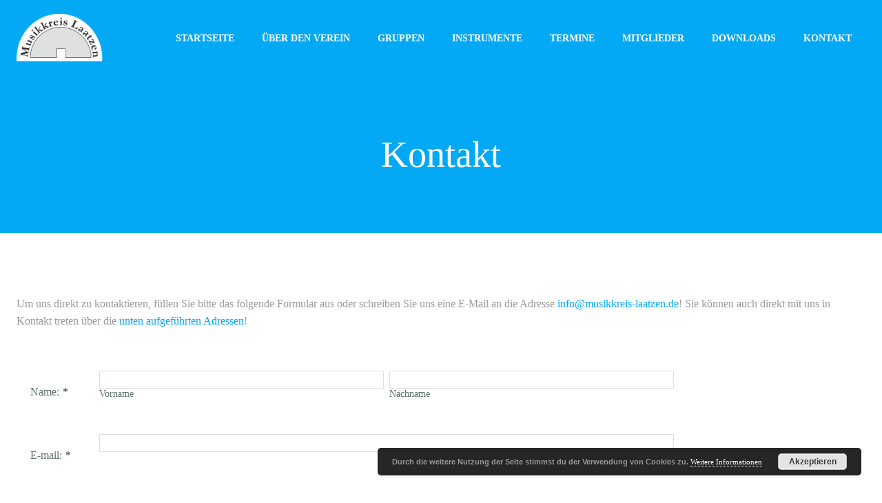

--- FILE ---
content_type: text/html; charset=UTF-8
request_url: https://musikkreis-laatzen.de/wp-admin/admin-ajax.php?action=fm_init_cookies&method=POST&dataType=json&form_ids%5B0%5D=8
body_size: 174
content:
[{"form_id":"8","field_validation_value":"bd736efb144d599cf463541431fbf5c4"}]

--- FILE ---
content_type: text/css
request_url: https://musikkreis-laatzen.de/wp-content/uploads/fonts/0a6ed4463fc23333dce8db512b54e117/font.css?v=1676713813
body_size: 60441
content:
/*
 * Font file created by Local Google Fonts 0.20.0
 * Created: Sat, 18 Feb 2023 09:49:52 +0000
 * Handle: extend_builder_-fonts
 * Original URL: https://fonts.googleapis.com/css?family=Muli%3A200%2C200italic%2C300%2C300italic%2C400%2C400italic%2C600%2C600italic%2C700%2C700italic%2C800%2C800italic%2C900%2C900italic%7COpen+Sans%3A300%2C300italic%2C400%2C400italic%2C600%2C600italic%2C700%2C700italic%2C800%2C800italic%7CPlayfair+Display%3A400%2C400italic%2C700%2C700italic%2C900%2C900italic&amp;subset=latin%2Clatin-ext&amp;display=swap
*/

/* vietnamese */
@font-face {
  font-family: 'Muli';
  font-style: italic;
  font-weight: 200;
  font-display: swap;
  src: url(https://musikkreis-laatzen.de/wp-content/uploads/fonts/0a6ed4463fc23333dce8db512b54e117/muli-vietnamese-v28-italic-200.woff2?c=1676713792) format('woff2');
  unicode-range: U+0102-0103, U+0110-0111, U+0128-0129, U+0168-0169, U+01A0-01A1, U+01AF-01B0, U+1EA0-1EF9, U+20AB;
}
/* latin-ext */
@font-face {
  font-family: 'Muli';
  font-style: italic;
  font-weight: 200;
  font-display: swap;
  src: url(https://musikkreis-laatzen.de/wp-content/uploads/fonts/0a6ed4463fc23333dce8db512b54e117/muli-latin-ext-v28-italic-200.woff2?c=1676713793) format('woff2');
  unicode-range: U+0100-024F, U+0259, U+1E00-1EFF, U+2020, U+20A0-20AB, U+20AD-20CF, U+2113, U+2C60-2C7F, U+A720-A7FF;
}
/* latin */
@font-face {
  font-family: 'Muli';
  font-style: italic;
  font-weight: 200;
  font-display: swap;
  src: url(https://musikkreis-laatzen.de/wp-content/uploads/fonts/0a6ed4463fc23333dce8db512b54e117/muli-latin-v28-italic-200.woff2?c=1676713793) format('woff2');
  unicode-range: U+0000-00FF, U+0131, U+0152-0153, U+02BB-02BC, U+02C6, U+02DA, U+02DC, U+2000-206F, U+2074, U+20AC, U+2122, U+2191, U+2193, U+2212, U+2215, U+FEFF, U+FFFD;
}
/* vietnamese */
@font-face {
  font-family: 'Muli';
  font-style: italic;
  font-weight: 300;
  font-display: swap;
  src: url(https://musikkreis-laatzen.de/wp-content/uploads/fonts/0a6ed4463fc23333dce8db512b54e117/muli-vietnamese-v28-italic-200.woff2?c=1676713792) format('woff2');
  unicode-range: U+0102-0103, U+0110-0111, U+0128-0129, U+0168-0169, U+01A0-01A1, U+01AF-01B0, U+1EA0-1EF9, U+20AB;
}
/* latin-ext */
@font-face {
  font-family: 'Muli';
  font-style: italic;
  font-weight: 300;
  font-display: swap;
  src: url(https://musikkreis-laatzen.de/wp-content/uploads/fonts/0a6ed4463fc23333dce8db512b54e117/muli-latin-ext-v28-italic-200.woff2?c=1676713793) format('woff2');
  unicode-range: U+0100-024F, U+0259, U+1E00-1EFF, U+2020, U+20A0-20AB, U+20AD-20CF, U+2113, U+2C60-2C7F, U+A720-A7FF;
}
/* latin */
@font-face {
  font-family: 'Muli';
  font-style: italic;
  font-weight: 300;
  font-display: swap;
  src: url(https://musikkreis-laatzen.de/wp-content/uploads/fonts/0a6ed4463fc23333dce8db512b54e117/muli-latin-v28-italic-200.woff2?c=1676713793) format('woff2');
  unicode-range: U+0000-00FF, U+0131, U+0152-0153, U+02BB-02BC, U+02C6, U+02DA, U+02DC, U+2000-206F, U+2074, U+20AC, U+2122, U+2191, U+2193, U+2212, U+2215, U+FEFF, U+FFFD;
}
/* vietnamese */
@font-face {
  font-family: 'Muli';
  font-style: italic;
  font-weight: 400;
  font-display: swap;
  src: url(https://musikkreis-laatzen.de/wp-content/uploads/fonts/0a6ed4463fc23333dce8db512b54e117/muli-vietnamese-v28-italic-200.woff2?c=1676713792) format('woff2');
  unicode-range: U+0102-0103, U+0110-0111, U+0128-0129, U+0168-0169, U+01A0-01A1, U+01AF-01B0, U+1EA0-1EF9, U+20AB;
}
/* latin-ext */
@font-face {
  font-family: 'Muli';
  font-style: italic;
  font-weight: 400;
  font-display: swap;
  src: url(https://musikkreis-laatzen.de/wp-content/uploads/fonts/0a6ed4463fc23333dce8db512b54e117/muli-latin-ext-v28-italic-200.woff2?c=1676713793) format('woff2');
  unicode-range: U+0100-024F, U+0259, U+1E00-1EFF, U+2020, U+20A0-20AB, U+20AD-20CF, U+2113, U+2C60-2C7F, U+A720-A7FF;
}
/* latin */
@font-face {
  font-family: 'Muli';
  font-style: italic;
  font-weight: 400;
  font-display: swap;
  src: url(https://musikkreis-laatzen.de/wp-content/uploads/fonts/0a6ed4463fc23333dce8db512b54e117/muli-latin-v28-italic-200.woff2?c=1676713793) format('woff2');
  unicode-range: U+0000-00FF, U+0131, U+0152-0153, U+02BB-02BC, U+02C6, U+02DA, U+02DC, U+2000-206F, U+2074, U+20AC, U+2122, U+2191, U+2193, U+2212, U+2215, U+FEFF, U+FFFD;
}
/* vietnamese */
@font-face {
  font-family: 'Muli';
  font-style: italic;
  font-weight: 600;
  font-display: swap;
  src: url(https://musikkreis-laatzen.de/wp-content/uploads/fonts/0a6ed4463fc23333dce8db512b54e117/muli-vietnamese-v28-italic-200.woff2?c=1676713792) format('woff2');
  unicode-range: U+0102-0103, U+0110-0111, U+0128-0129, U+0168-0169, U+01A0-01A1, U+01AF-01B0, U+1EA0-1EF9, U+20AB;
}
/* latin-ext */
@font-face {
  font-family: 'Muli';
  font-style: italic;
  font-weight: 600;
  font-display: swap;
  src: url(https://musikkreis-laatzen.de/wp-content/uploads/fonts/0a6ed4463fc23333dce8db512b54e117/muli-latin-ext-v28-italic-200.woff2?c=1676713793) format('woff2');
  unicode-range: U+0100-024F, U+0259, U+1E00-1EFF, U+2020, U+20A0-20AB, U+20AD-20CF, U+2113, U+2C60-2C7F, U+A720-A7FF;
}
/* latin */
@font-face {
  font-family: 'Muli';
  font-style: italic;
  font-weight: 600;
  font-display: swap;
  src: url(https://musikkreis-laatzen.de/wp-content/uploads/fonts/0a6ed4463fc23333dce8db512b54e117/muli-latin-v28-italic-200.woff2?c=1676713793) format('woff2');
  unicode-range: U+0000-00FF, U+0131, U+0152-0153, U+02BB-02BC, U+02C6, U+02DA, U+02DC, U+2000-206F, U+2074, U+20AC, U+2122, U+2191, U+2193, U+2212, U+2215, U+FEFF, U+FFFD;
}
/* vietnamese */
@font-face {
  font-family: 'Muli';
  font-style: italic;
  font-weight: 700;
  font-display: swap;
  src: url(https://musikkreis-laatzen.de/wp-content/uploads/fonts/0a6ed4463fc23333dce8db512b54e117/muli-vietnamese-v28-italic-200.woff2?c=1676713792) format('woff2');
  unicode-range: U+0102-0103, U+0110-0111, U+0128-0129, U+0168-0169, U+01A0-01A1, U+01AF-01B0, U+1EA0-1EF9, U+20AB;
}
/* latin-ext */
@font-face {
  font-family: 'Muli';
  font-style: italic;
  font-weight: 700;
  font-display: swap;
  src: url(https://musikkreis-laatzen.de/wp-content/uploads/fonts/0a6ed4463fc23333dce8db512b54e117/muli-latin-ext-v28-italic-200.woff2?c=1676713793) format('woff2');
  unicode-range: U+0100-024F, U+0259, U+1E00-1EFF, U+2020, U+20A0-20AB, U+20AD-20CF, U+2113, U+2C60-2C7F, U+A720-A7FF;
}
/* latin */
@font-face {
  font-family: 'Muli';
  font-style: italic;
  font-weight: 700;
  font-display: swap;
  src: url(https://musikkreis-laatzen.de/wp-content/uploads/fonts/0a6ed4463fc23333dce8db512b54e117/muli-latin-v28-italic-200.woff2?c=1676713793) format('woff2');
  unicode-range: U+0000-00FF, U+0131, U+0152-0153, U+02BB-02BC, U+02C6, U+02DA, U+02DC, U+2000-206F, U+2074, U+20AC, U+2122, U+2191, U+2193, U+2212, U+2215, U+FEFF, U+FFFD;
}
/* vietnamese */
@font-face {
  font-family: 'Muli';
  font-style: italic;
  font-weight: 800;
  font-display: swap;
  src: url(https://musikkreis-laatzen.de/wp-content/uploads/fonts/0a6ed4463fc23333dce8db512b54e117/muli-vietnamese-v28-italic-200.woff2?c=1676713792) format('woff2');
  unicode-range: U+0102-0103, U+0110-0111, U+0128-0129, U+0168-0169, U+01A0-01A1, U+01AF-01B0, U+1EA0-1EF9, U+20AB;
}
/* latin-ext */
@font-face {
  font-family: 'Muli';
  font-style: italic;
  font-weight: 800;
  font-display: swap;
  src: url(https://musikkreis-laatzen.de/wp-content/uploads/fonts/0a6ed4463fc23333dce8db512b54e117/muli-latin-ext-v28-italic-200.woff2?c=1676713793) format('woff2');
  unicode-range: U+0100-024F, U+0259, U+1E00-1EFF, U+2020, U+20A0-20AB, U+20AD-20CF, U+2113, U+2C60-2C7F, U+A720-A7FF;
}
/* latin */
@font-face {
  font-family: 'Muli';
  font-style: italic;
  font-weight: 800;
  font-display: swap;
  src: url(https://musikkreis-laatzen.de/wp-content/uploads/fonts/0a6ed4463fc23333dce8db512b54e117/muli-latin-v28-italic-200.woff2?c=1676713793) format('woff2');
  unicode-range: U+0000-00FF, U+0131, U+0152-0153, U+02BB-02BC, U+02C6, U+02DA, U+02DC, U+2000-206F, U+2074, U+20AC, U+2122, U+2191, U+2193, U+2212, U+2215, U+FEFF, U+FFFD;
}
/* vietnamese */
@font-face {
  font-family: 'Muli';
  font-style: italic;
  font-weight: 900;
  font-display: swap;
  src: url(https://musikkreis-laatzen.de/wp-content/uploads/fonts/0a6ed4463fc23333dce8db512b54e117/muli-vietnamese-v28-italic-200.woff2?c=1676713792) format('woff2');
  unicode-range: U+0102-0103, U+0110-0111, U+0128-0129, U+0168-0169, U+01A0-01A1, U+01AF-01B0, U+1EA0-1EF9, U+20AB;
}
/* latin-ext */
@font-face {
  font-family: 'Muli';
  font-style: italic;
  font-weight: 900;
  font-display: swap;
  src: url(https://musikkreis-laatzen.de/wp-content/uploads/fonts/0a6ed4463fc23333dce8db512b54e117/muli-latin-ext-v28-italic-200.woff2?c=1676713793) format('woff2');
  unicode-range: U+0100-024F, U+0259, U+1E00-1EFF, U+2020, U+20A0-20AB, U+20AD-20CF, U+2113, U+2C60-2C7F, U+A720-A7FF;
}
/* latin */
@font-face {
  font-family: 'Muli';
  font-style: italic;
  font-weight: 900;
  font-display: swap;
  src: url(https://musikkreis-laatzen.de/wp-content/uploads/fonts/0a6ed4463fc23333dce8db512b54e117/muli-latin-v28-italic-200.woff2?c=1676713793) format('woff2');
  unicode-range: U+0000-00FF, U+0131, U+0152-0153, U+02BB-02BC, U+02C6, U+02DA, U+02DC, U+2000-206F, U+2074, U+20AC, U+2122, U+2191, U+2193, U+2212, U+2215, U+FEFF, U+FFFD;
}
/* vietnamese */
@font-face {
  font-family: 'Muli';
  font-style: normal;
  font-weight: 200;
  font-display: swap;
  src: url(https://musikkreis-laatzen.de/wp-content/uploads/fonts/0a6ed4463fc23333dce8db512b54e117/muli-vietnamese-v28-normal-200.woff2?c=1676713796) format('woff2');
  unicode-range: U+0102-0103, U+0110-0111, U+0128-0129, U+0168-0169, U+01A0-01A1, U+01AF-01B0, U+1EA0-1EF9, U+20AB;
}
/* latin-ext */
@font-face {
  font-family: 'Muli';
  font-style: normal;
  font-weight: 200;
  font-display: swap;
  src: url(https://musikkreis-laatzen.de/wp-content/uploads/fonts/0a6ed4463fc23333dce8db512b54e117/muli-latin-ext-v28-normal-200.woff2?c=1676713796) format('woff2');
  unicode-range: U+0100-024F, U+0259, U+1E00-1EFF, U+2020, U+20A0-20AB, U+20AD-20CF, U+2113, U+2C60-2C7F, U+A720-A7FF;
}
/* latin */
@font-face {
  font-family: 'Muli';
  font-style: normal;
  font-weight: 200;
  font-display: swap;
  src: url(https://musikkreis-laatzen.de/wp-content/uploads/fonts/0a6ed4463fc23333dce8db512b54e117/muli-latin-v28-normal-200.woff2?c=1676713796) format('woff2');
  unicode-range: U+0000-00FF, U+0131, U+0152-0153, U+02BB-02BC, U+02C6, U+02DA, U+02DC, U+2000-206F, U+2074, U+20AC, U+2122, U+2191, U+2193, U+2212, U+2215, U+FEFF, U+FFFD;
}
/* vietnamese */
@font-face {
  font-family: 'Muli';
  font-style: normal;
  font-weight: 300;
  font-display: swap;
  src: url(https://musikkreis-laatzen.de/wp-content/uploads/fonts/0a6ed4463fc23333dce8db512b54e117/muli-vietnamese-v28-normal-200.woff2?c=1676713796) format('woff2');
  unicode-range: U+0102-0103, U+0110-0111, U+0128-0129, U+0168-0169, U+01A0-01A1, U+01AF-01B0, U+1EA0-1EF9, U+20AB;
}
/* latin-ext */
@font-face {
  font-family: 'Muli';
  font-style: normal;
  font-weight: 300;
  font-display: swap;
  src: url(https://musikkreis-laatzen.de/wp-content/uploads/fonts/0a6ed4463fc23333dce8db512b54e117/muli-latin-ext-v28-normal-200.woff2?c=1676713796) format('woff2');
  unicode-range: U+0100-024F, U+0259, U+1E00-1EFF, U+2020, U+20A0-20AB, U+20AD-20CF, U+2113, U+2C60-2C7F, U+A720-A7FF;
}
/* latin */
@font-face {
  font-family: 'Muli';
  font-style: normal;
  font-weight: 300;
  font-display: swap;
  src: url(https://musikkreis-laatzen.de/wp-content/uploads/fonts/0a6ed4463fc23333dce8db512b54e117/muli-latin-v28-normal-200.woff2?c=1676713796) format('woff2');
  unicode-range: U+0000-00FF, U+0131, U+0152-0153, U+02BB-02BC, U+02C6, U+02DA, U+02DC, U+2000-206F, U+2074, U+20AC, U+2122, U+2191, U+2193, U+2212, U+2215, U+FEFF, U+FFFD;
}
/* vietnamese */
@font-face {
  font-family: 'Muli';
  font-style: normal;
  font-weight: 400;
  font-display: swap;
  src: url(https://musikkreis-laatzen.de/wp-content/uploads/fonts/0a6ed4463fc23333dce8db512b54e117/muli-vietnamese-v28-normal-200.woff2?c=1676713796) format('woff2');
  unicode-range: U+0102-0103, U+0110-0111, U+0128-0129, U+0168-0169, U+01A0-01A1, U+01AF-01B0, U+1EA0-1EF9, U+20AB;
}
/* latin-ext */
@font-face {
  font-family: 'Muli';
  font-style: normal;
  font-weight: 400;
  font-display: swap;
  src: url(https://musikkreis-laatzen.de/wp-content/uploads/fonts/0a6ed4463fc23333dce8db512b54e117/muli-latin-ext-v28-normal-200.woff2?c=1676713796) format('woff2');
  unicode-range: U+0100-024F, U+0259, U+1E00-1EFF, U+2020, U+20A0-20AB, U+20AD-20CF, U+2113, U+2C60-2C7F, U+A720-A7FF;
}
/* latin */
@font-face {
  font-family: 'Muli';
  font-style: normal;
  font-weight: 400;
  font-display: swap;
  src: url(https://musikkreis-laatzen.de/wp-content/uploads/fonts/0a6ed4463fc23333dce8db512b54e117/muli-latin-v28-normal-200.woff2?c=1676713796) format('woff2');
  unicode-range: U+0000-00FF, U+0131, U+0152-0153, U+02BB-02BC, U+02C6, U+02DA, U+02DC, U+2000-206F, U+2074, U+20AC, U+2122, U+2191, U+2193, U+2212, U+2215, U+FEFF, U+FFFD;
}
/* vietnamese */
@font-face {
  font-family: 'Muli';
  font-style: normal;
  font-weight: 600;
  font-display: swap;
  src: url(https://musikkreis-laatzen.de/wp-content/uploads/fonts/0a6ed4463fc23333dce8db512b54e117/muli-vietnamese-v28-normal-200.woff2?c=1676713796) format('woff2');
  unicode-range: U+0102-0103, U+0110-0111, U+0128-0129, U+0168-0169, U+01A0-01A1, U+01AF-01B0, U+1EA0-1EF9, U+20AB;
}
/* latin-ext */
@font-face {
  font-family: 'Muli';
  font-style: normal;
  font-weight: 600;
  font-display: swap;
  src: url(https://musikkreis-laatzen.de/wp-content/uploads/fonts/0a6ed4463fc23333dce8db512b54e117/muli-latin-ext-v28-normal-200.woff2?c=1676713796) format('woff2');
  unicode-range: U+0100-024F, U+0259, U+1E00-1EFF, U+2020, U+20A0-20AB, U+20AD-20CF, U+2113, U+2C60-2C7F, U+A720-A7FF;
}
/* latin */
@font-face {
  font-family: 'Muli';
  font-style: normal;
  font-weight: 600;
  font-display: swap;
  src: url(https://musikkreis-laatzen.de/wp-content/uploads/fonts/0a6ed4463fc23333dce8db512b54e117/muli-latin-v28-normal-200.woff2?c=1676713796) format('woff2');
  unicode-range: U+0000-00FF, U+0131, U+0152-0153, U+02BB-02BC, U+02C6, U+02DA, U+02DC, U+2000-206F, U+2074, U+20AC, U+2122, U+2191, U+2193, U+2212, U+2215, U+FEFF, U+FFFD;
}
/* vietnamese */
@font-face {
  font-family: 'Muli';
  font-style: normal;
  font-weight: 700;
  font-display: swap;
  src: url(https://musikkreis-laatzen.de/wp-content/uploads/fonts/0a6ed4463fc23333dce8db512b54e117/muli-vietnamese-v28-normal-200.woff2?c=1676713796) format('woff2');
  unicode-range: U+0102-0103, U+0110-0111, U+0128-0129, U+0168-0169, U+01A0-01A1, U+01AF-01B0, U+1EA0-1EF9, U+20AB;
}
/* latin-ext */
@font-face {
  font-family: 'Muli';
  font-style: normal;
  font-weight: 700;
  font-display: swap;
  src: url(https://musikkreis-laatzen.de/wp-content/uploads/fonts/0a6ed4463fc23333dce8db512b54e117/muli-latin-ext-v28-normal-200.woff2?c=1676713796) format('woff2');
  unicode-range: U+0100-024F, U+0259, U+1E00-1EFF, U+2020, U+20A0-20AB, U+20AD-20CF, U+2113, U+2C60-2C7F, U+A720-A7FF;
}
/* latin */
@font-face {
  font-family: 'Muli';
  font-style: normal;
  font-weight: 700;
  font-display: swap;
  src: url(https://musikkreis-laatzen.de/wp-content/uploads/fonts/0a6ed4463fc23333dce8db512b54e117/muli-latin-v28-normal-200.woff2?c=1676713796) format('woff2');
  unicode-range: U+0000-00FF, U+0131, U+0152-0153, U+02BB-02BC, U+02C6, U+02DA, U+02DC, U+2000-206F, U+2074, U+20AC, U+2122, U+2191, U+2193, U+2212, U+2215, U+FEFF, U+FFFD;
}
/* vietnamese */
@font-face {
  font-family: 'Muli';
  font-style: normal;
  font-weight: 800;
  font-display: swap;
  src: url(https://musikkreis-laatzen.de/wp-content/uploads/fonts/0a6ed4463fc23333dce8db512b54e117/muli-vietnamese-v28-normal-200.woff2?c=1676713796) format('woff2');
  unicode-range: U+0102-0103, U+0110-0111, U+0128-0129, U+0168-0169, U+01A0-01A1, U+01AF-01B0, U+1EA0-1EF9, U+20AB;
}
/* latin-ext */
@font-face {
  font-family: 'Muli';
  font-style: normal;
  font-weight: 800;
  font-display: swap;
  src: url(https://musikkreis-laatzen.de/wp-content/uploads/fonts/0a6ed4463fc23333dce8db512b54e117/muli-latin-ext-v28-normal-200.woff2?c=1676713796) format('woff2');
  unicode-range: U+0100-024F, U+0259, U+1E00-1EFF, U+2020, U+20A0-20AB, U+20AD-20CF, U+2113, U+2C60-2C7F, U+A720-A7FF;
}
/* latin */
@font-face {
  font-family: 'Muli';
  font-style: normal;
  font-weight: 800;
  font-display: swap;
  src: url(https://musikkreis-laatzen.de/wp-content/uploads/fonts/0a6ed4463fc23333dce8db512b54e117/muli-latin-v28-normal-200.woff2?c=1676713796) format('woff2');
  unicode-range: U+0000-00FF, U+0131, U+0152-0153, U+02BB-02BC, U+02C6, U+02DA, U+02DC, U+2000-206F, U+2074, U+20AC, U+2122, U+2191, U+2193, U+2212, U+2215, U+FEFF, U+FFFD;
}
/* vietnamese */
@font-face {
  font-family: 'Muli';
  font-style: normal;
  font-weight: 900;
  font-display: swap;
  src: url(https://musikkreis-laatzen.de/wp-content/uploads/fonts/0a6ed4463fc23333dce8db512b54e117/muli-vietnamese-v28-normal-200.woff2?c=1676713796) format('woff2');
  unicode-range: U+0102-0103, U+0110-0111, U+0128-0129, U+0168-0169, U+01A0-01A1, U+01AF-01B0, U+1EA0-1EF9, U+20AB;
}
/* latin-ext */
@font-face {
  font-family: 'Muli';
  font-style: normal;
  font-weight: 900;
  font-display: swap;
  src: url(https://musikkreis-laatzen.de/wp-content/uploads/fonts/0a6ed4463fc23333dce8db512b54e117/muli-latin-ext-v28-normal-200.woff2?c=1676713796) format('woff2');
  unicode-range: U+0100-024F, U+0259, U+1E00-1EFF, U+2020, U+20A0-20AB, U+20AD-20CF, U+2113, U+2C60-2C7F, U+A720-A7FF;
}
/* latin */
@font-face {
  font-family: 'Muli';
  font-style: normal;
  font-weight: 900;
  font-display: swap;
  src: url(https://musikkreis-laatzen.de/wp-content/uploads/fonts/0a6ed4463fc23333dce8db512b54e117/muli-latin-v28-normal-200.woff2?c=1676713796) format('woff2');
  unicode-range: U+0000-00FF, U+0131, U+0152-0153, U+02BB-02BC, U+02C6, U+02DA, U+02DC, U+2000-206F, U+2074, U+20AC, U+2122, U+2191, U+2193, U+2212, U+2215, U+FEFF, U+FFFD;
}
/* cyrillic-ext */
@font-face {
  font-family: 'Open Sans';
  font-style: italic;
  font-weight: 300;
  font-stretch: 100%;
  font-display: swap;
  src: url(https://musikkreis-laatzen.de/wp-content/uploads/fonts/0a6ed4463fc23333dce8db512b54e117/open-sans-cyrillic-ext-v34-italic-300.woff2?c=1676713799) format('woff2');
  unicode-range: U+0460-052F, U+1C80-1C88, U+20B4, U+2DE0-2DFF, U+A640-A69F, U+FE2E-FE2F;
}
/* cyrillic */
@font-face {
  font-family: 'Open Sans';
  font-style: italic;
  font-weight: 300;
  font-stretch: 100%;
  font-display: swap;
  src: url(https://musikkreis-laatzen.de/wp-content/uploads/fonts/0a6ed4463fc23333dce8db512b54e117/open-sans-cyrillic-v34-italic-300.woff2?c=1676713799) format('woff2');
  unicode-range: U+0301, U+0400-045F, U+0490-0491, U+04B0-04B1, U+2116;
}
/* greek-ext */
@font-face {
  font-family: 'Open Sans';
  font-style: italic;
  font-weight: 300;
  font-stretch: 100%;
  font-display: swap;
  src: url(https://musikkreis-laatzen.de/wp-content/uploads/fonts/0a6ed4463fc23333dce8db512b54e117/open-sans-greek-ext-v34-italic-300.woff2?c=1676713799) format('woff2');
  unicode-range: U+1F00-1FFF;
}
/* greek */
@font-face {
  font-family: 'Open Sans';
  font-style: italic;
  font-weight: 300;
  font-stretch: 100%;
  font-display: swap;
  src: url(https://musikkreis-laatzen.de/wp-content/uploads/fonts/0a6ed4463fc23333dce8db512b54e117/open-sans-greek-v34-italic-300.woff2?c=1676713799) format('woff2');
  unicode-range: U+0370-03FF;
}
/* hebrew */
@font-face {
  font-family: 'Open Sans';
  font-style: italic;
  font-weight: 300;
  font-stretch: 100%;
  font-display: swap;
  src: url(https://musikkreis-laatzen.de/wp-content/uploads/fonts/0a6ed4463fc23333dce8db512b54e117/open-sans-hebrew-v34-italic-300.woff2?c=1676713799) format('woff2');
  unicode-range: U+0590-05FF, U+200C-2010, U+20AA, U+25CC, U+FB1D-FB4F;
}
/* vietnamese */
@font-face {
  font-family: 'Open Sans';
  font-style: italic;
  font-weight: 300;
  font-stretch: 100%;
  font-display: swap;
  src: url(https://musikkreis-laatzen.de/wp-content/uploads/fonts/0a6ed4463fc23333dce8db512b54e117/open-sans-vietnamese-v34-italic-300.woff2?c=1676713799) format('woff2');
  unicode-range: U+0102-0103, U+0110-0111, U+0128-0129, U+0168-0169, U+01A0-01A1, U+01AF-01B0, U+1EA0-1EF9, U+20AB;
}
/* latin-ext */
@font-face {
  font-family: 'Open Sans';
  font-style: italic;
  font-weight: 300;
  font-stretch: 100%;
  font-display: swap;
  src: url(https://musikkreis-laatzen.de/wp-content/uploads/fonts/0a6ed4463fc23333dce8db512b54e117/open-sans-latin-ext-v34-italic-300.woff2?c=1676713799) format('woff2');
  unicode-range: U+0100-024F, U+0259, U+1E00-1EFF, U+2020, U+20A0-20AB, U+20AD-20CF, U+2113, U+2C60-2C7F, U+A720-A7FF;
}
/* latin */
@font-face {
  font-family: 'Open Sans';
  font-style: italic;
  font-weight: 300;
  font-stretch: 100%;
  font-display: swap;
  src: url(https://musikkreis-laatzen.de/wp-content/uploads/fonts/0a6ed4463fc23333dce8db512b54e117/open-sans-latin-v34-italic-300.woff2?c=1676713799) format('woff2');
  unicode-range: U+0000-00FF, U+0131, U+0152-0153, U+02BB-02BC, U+02C6, U+02DA, U+02DC, U+2000-206F, U+2074, U+20AC, U+2122, U+2191, U+2193, U+2212, U+2215, U+FEFF, U+FFFD;
}
/* cyrillic-ext */
@font-face {
  font-family: 'Open Sans';
  font-style: italic;
  font-weight: 400;
  font-stretch: 100%;
  font-display: swap;
  src: url(https://musikkreis-laatzen.de/wp-content/uploads/fonts/0a6ed4463fc23333dce8db512b54e117/open-sans-cyrillic-ext-v34-italic-300.woff2?c=1676713799) format('woff2');
  unicode-range: U+0460-052F, U+1C80-1C88, U+20B4, U+2DE0-2DFF, U+A640-A69F, U+FE2E-FE2F;
}
/* cyrillic */
@font-face {
  font-family: 'Open Sans';
  font-style: italic;
  font-weight: 400;
  font-stretch: 100%;
  font-display: swap;
  src: url(https://musikkreis-laatzen.de/wp-content/uploads/fonts/0a6ed4463fc23333dce8db512b54e117/open-sans-cyrillic-v34-italic-300.woff2?c=1676713799) format('woff2');
  unicode-range: U+0301, U+0400-045F, U+0490-0491, U+04B0-04B1, U+2116;
}
/* greek-ext */
@font-face {
  font-family: 'Open Sans';
  font-style: italic;
  font-weight: 400;
  font-stretch: 100%;
  font-display: swap;
  src: url(https://musikkreis-laatzen.de/wp-content/uploads/fonts/0a6ed4463fc23333dce8db512b54e117/open-sans-greek-ext-v34-italic-300.woff2?c=1676713799) format('woff2');
  unicode-range: U+1F00-1FFF;
}
/* greek */
@font-face {
  font-family: 'Open Sans';
  font-style: italic;
  font-weight: 400;
  font-stretch: 100%;
  font-display: swap;
  src: url(https://musikkreis-laatzen.de/wp-content/uploads/fonts/0a6ed4463fc23333dce8db512b54e117/open-sans-greek-v34-italic-300.woff2?c=1676713799) format('woff2');
  unicode-range: U+0370-03FF;
}
/* hebrew */
@font-face {
  font-family: 'Open Sans';
  font-style: italic;
  font-weight: 400;
  font-stretch: 100%;
  font-display: swap;
  src: url(https://musikkreis-laatzen.de/wp-content/uploads/fonts/0a6ed4463fc23333dce8db512b54e117/open-sans-hebrew-v34-italic-300.woff2?c=1676713799) format('woff2');
  unicode-range: U+0590-05FF, U+200C-2010, U+20AA, U+25CC, U+FB1D-FB4F;
}
/* vietnamese */
@font-face {
  font-family: 'Open Sans';
  font-style: italic;
  font-weight: 400;
  font-stretch: 100%;
  font-display: swap;
  src: url(https://musikkreis-laatzen.de/wp-content/uploads/fonts/0a6ed4463fc23333dce8db512b54e117/open-sans-vietnamese-v34-italic-300.woff2?c=1676713799) format('woff2');
  unicode-range: U+0102-0103, U+0110-0111, U+0128-0129, U+0168-0169, U+01A0-01A1, U+01AF-01B0, U+1EA0-1EF9, U+20AB;
}
/* latin-ext */
@font-face {
  font-family: 'Open Sans';
  font-style: italic;
  font-weight: 400;
  font-stretch: 100%;
  font-display: swap;
  src: url(https://musikkreis-laatzen.de/wp-content/uploads/fonts/0a6ed4463fc23333dce8db512b54e117/open-sans-latin-ext-v34-italic-300.woff2?c=1676713799) format('woff2');
  unicode-range: U+0100-024F, U+0259, U+1E00-1EFF, U+2020, U+20A0-20AB, U+20AD-20CF, U+2113, U+2C60-2C7F, U+A720-A7FF;
}
/* latin */
@font-face {
  font-family: 'Open Sans';
  font-style: italic;
  font-weight: 400;
  font-stretch: 100%;
  font-display: swap;
  src: url(https://musikkreis-laatzen.de/wp-content/uploads/fonts/0a6ed4463fc23333dce8db512b54e117/open-sans-latin-v34-italic-300.woff2?c=1676713799) format('woff2');
  unicode-range: U+0000-00FF, U+0131, U+0152-0153, U+02BB-02BC, U+02C6, U+02DA, U+02DC, U+2000-206F, U+2074, U+20AC, U+2122, U+2191, U+2193, U+2212, U+2215, U+FEFF, U+FFFD;
}
/* cyrillic-ext */
@font-face {
  font-family: 'Open Sans';
  font-style: italic;
  font-weight: 600;
  font-stretch: 100%;
  font-display: swap;
  src: url(https://musikkreis-laatzen.de/wp-content/uploads/fonts/0a6ed4463fc23333dce8db512b54e117/open-sans-cyrillic-ext-v34-italic-300.woff2?c=1676713799) format('woff2');
  unicode-range: U+0460-052F, U+1C80-1C88, U+20B4, U+2DE0-2DFF, U+A640-A69F, U+FE2E-FE2F;
}
/* cyrillic */
@font-face {
  font-family: 'Open Sans';
  font-style: italic;
  font-weight: 600;
  font-stretch: 100%;
  font-display: swap;
  src: url(https://musikkreis-laatzen.de/wp-content/uploads/fonts/0a6ed4463fc23333dce8db512b54e117/open-sans-cyrillic-v34-italic-300.woff2?c=1676713799) format('woff2');
  unicode-range: U+0301, U+0400-045F, U+0490-0491, U+04B0-04B1, U+2116;
}
/* greek-ext */
@font-face {
  font-family: 'Open Sans';
  font-style: italic;
  font-weight: 600;
  font-stretch: 100%;
  font-display: swap;
  src: url(https://musikkreis-laatzen.de/wp-content/uploads/fonts/0a6ed4463fc23333dce8db512b54e117/open-sans-greek-ext-v34-italic-300.woff2?c=1676713799) format('woff2');
  unicode-range: U+1F00-1FFF;
}
/* greek */
@font-face {
  font-family: 'Open Sans';
  font-style: italic;
  font-weight: 600;
  font-stretch: 100%;
  font-display: swap;
  src: url(https://musikkreis-laatzen.de/wp-content/uploads/fonts/0a6ed4463fc23333dce8db512b54e117/open-sans-greek-v34-italic-300.woff2?c=1676713799) format('woff2');
  unicode-range: U+0370-03FF;
}
/* hebrew */
@font-face {
  font-family: 'Open Sans';
  font-style: italic;
  font-weight: 600;
  font-stretch: 100%;
  font-display: swap;
  src: url(https://musikkreis-laatzen.de/wp-content/uploads/fonts/0a6ed4463fc23333dce8db512b54e117/open-sans-hebrew-v34-italic-300.woff2?c=1676713799) format('woff2');
  unicode-range: U+0590-05FF, U+200C-2010, U+20AA, U+25CC, U+FB1D-FB4F;
}
/* vietnamese */
@font-face {
  font-family: 'Open Sans';
  font-style: italic;
  font-weight: 600;
  font-stretch: 100%;
  font-display: swap;
  src: url(https://musikkreis-laatzen.de/wp-content/uploads/fonts/0a6ed4463fc23333dce8db512b54e117/open-sans-vietnamese-v34-italic-300.woff2?c=1676713799) format('woff2');
  unicode-range: U+0102-0103, U+0110-0111, U+0128-0129, U+0168-0169, U+01A0-01A1, U+01AF-01B0, U+1EA0-1EF9, U+20AB;
}
/* latin-ext */
@font-face {
  font-family: 'Open Sans';
  font-style: italic;
  font-weight: 600;
  font-stretch: 100%;
  font-display: swap;
  src: url(https://musikkreis-laatzen.de/wp-content/uploads/fonts/0a6ed4463fc23333dce8db512b54e117/open-sans-latin-ext-v34-italic-300.woff2?c=1676713799) format('woff2');
  unicode-range: U+0100-024F, U+0259, U+1E00-1EFF, U+2020, U+20A0-20AB, U+20AD-20CF, U+2113, U+2C60-2C7F, U+A720-A7FF;
}
/* latin */
@font-face {
  font-family: 'Open Sans';
  font-style: italic;
  font-weight: 600;
  font-stretch: 100%;
  font-display: swap;
  src: url(https://musikkreis-laatzen.de/wp-content/uploads/fonts/0a6ed4463fc23333dce8db512b54e117/open-sans-latin-v34-italic-300.woff2?c=1676713799) format('woff2');
  unicode-range: U+0000-00FF, U+0131, U+0152-0153, U+02BB-02BC, U+02C6, U+02DA, U+02DC, U+2000-206F, U+2074, U+20AC, U+2122, U+2191, U+2193, U+2212, U+2215, U+FEFF, U+FFFD;
}
/* cyrillic-ext */
@font-face {
  font-family: 'Open Sans';
  font-style: italic;
  font-weight: 700;
  font-stretch: 100%;
  font-display: swap;
  src: url(https://musikkreis-laatzen.de/wp-content/uploads/fonts/0a6ed4463fc23333dce8db512b54e117/open-sans-cyrillic-ext-v34-italic-300.woff2?c=1676713799) format('woff2');
  unicode-range: U+0460-052F, U+1C80-1C88, U+20B4, U+2DE0-2DFF, U+A640-A69F, U+FE2E-FE2F;
}
/* cyrillic */
@font-face {
  font-family: 'Open Sans';
  font-style: italic;
  font-weight: 700;
  font-stretch: 100%;
  font-display: swap;
  src: url(https://musikkreis-laatzen.de/wp-content/uploads/fonts/0a6ed4463fc23333dce8db512b54e117/open-sans-cyrillic-v34-italic-300.woff2?c=1676713799) format('woff2');
  unicode-range: U+0301, U+0400-045F, U+0490-0491, U+04B0-04B1, U+2116;
}
/* greek-ext */
@font-face {
  font-family: 'Open Sans';
  font-style: italic;
  font-weight: 700;
  font-stretch: 100%;
  font-display: swap;
  src: url(https://musikkreis-laatzen.de/wp-content/uploads/fonts/0a6ed4463fc23333dce8db512b54e117/open-sans-greek-ext-v34-italic-300.woff2?c=1676713799) format('woff2');
  unicode-range: U+1F00-1FFF;
}
/* greek */
@font-face {
  font-family: 'Open Sans';
  font-style: italic;
  font-weight: 700;
  font-stretch: 100%;
  font-display: swap;
  src: url(https://musikkreis-laatzen.de/wp-content/uploads/fonts/0a6ed4463fc23333dce8db512b54e117/open-sans-greek-v34-italic-300.woff2?c=1676713799) format('woff2');
  unicode-range: U+0370-03FF;
}
/* hebrew */
@font-face {
  font-family: 'Open Sans';
  font-style: italic;
  font-weight: 700;
  font-stretch: 100%;
  font-display: swap;
  src: url(https://musikkreis-laatzen.de/wp-content/uploads/fonts/0a6ed4463fc23333dce8db512b54e117/open-sans-hebrew-v34-italic-300.woff2?c=1676713799) format('woff2');
  unicode-range: U+0590-05FF, U+200C-2010, U+20AA, U+25CC, U+FB1D-FB4F;
}
/* vietnamese */
@font-face {
  font-family: 'Open Sans';
  font-style: italic;
  font-weight: 700;
  font-stretch: 100%;
  font-display: swap;
  src: url(https://musikkreis-laatzen.de/wp-content/uploads/fonts/0a6ed4463fc23333dce8db512b54e117/open-sans-vietnamese-v34-italic-300.woff2?c=1676713799) format('woff2');
  unicode-range: U+0102-0103, U+0110-0111, U+0128-0129, U+0168-0169, U+01A0-01A1, U+01AF-01B0, U+1EA0-1EF9, U+20AB;
}
/* latin-ext */
@font-face {
  font-family: 'Open Sans';
  font-style: italic;
  font-weight: 700;
  font-stretch: 100%;
  font-display: swap;
  src: url(https://musikkreis-laatzen.de/wp-content/uploads/fonts/0a6ed4463fc23333dce8db512b54e117/open-sans-latin-ext-v34-italic-300.woff2?c=1676713799) format('woff2');
  unicode-range: U+0100-024F, U+0259, U+1E00-1EFF, U+2020, U+20A0-20AB, U+20AD-20CF, U+2113, U+2C60-2C7F, U+A720-A7FF;
}
/* latin */
@font-face {
  font-family: 'Open Sans';
  font-style: italic;
  font-weight: 700;
  font-stretch: 100%;
  font-display: swap;
  src: url(https://musikkreis-laatzen.de/wp-content/uploads/fonts/0a6ed4463fc23333dce8db512b54e117/open-sans-latin-v34-italic-300.woff2?c=1676713799) format('woff2');
  unicode-range: U+0000-00FF, U+0131, U+0152-0153, U+02BB-02BC, U+02C6, U+02DA, U+02DC, U+2000-206F, U+2074, U+20AC, U+2122, U+2191, U+2193, U+2212, U+2215, U+FEFF, U+FFFD;
}
/* cyrillic-ext */
@font-face {
  font-family: 'Open Sans';
  font-style: italic;
  font-weight: 800;
  font-stretch: 100%;
  font-display: swap;
  src: url(https://musikkreis-laatzen.de/wp-content/uploads/fonts/0a6ed4463fc23333dce8db512b54e117/open-sans-cyrillic-ext-v34-italic-300.woff2?c=1676713799) format('woff2');
  unicode-range: U+0460-052F, U+1C80-1C88, U+20B4, U+2DE0-2DFF, U+A640-A69F, U+FE2E-FE2F;
}
/* cyrillic */
@font-face {
  font-family: 'Open Sans';
  font-style: italic;
  font-weight: 800;
  font-stretch: 100%;
  font-display: swap;
  src: url(https://musikkreis-laatzen.de/wp-content/uploads/fonts/0a6ed4463fc23333dce8db512b54e117/open-sans-cyrillic-v34-italic-300.woff2?c=1676713799) format('woff2');
  unicode-range: U+0301, U+0400-045F, U+0490-0491, U+04B0-04B1, U+2116;
}
/* greek-ext */
@font-face {
  font-family: 'Open Sans';
  font-style: italic;
  font-weight: 800;
  font-stretch: 100%;
  font-display: swap;
  src: url(https://musikkreis-laatzen.de/wp-content/uploads/fonts/0a6ed4463fc23333dce8db512b54e117/open-sans-greek-ext-v34-italic-300.woff2?c=1676713799) format('woff2');
  unicode-range: U+1F00-1FFF;
}
/* greek */
@font-face {
  font-family: 'Open Sans';
  font-style: italic;
  font-weight: 800;
  font-stretch: 100%;
  font-display: swap;
  src: url(https://musikkreis-laatzen.de/wp-content/uploads/fonts/0a6ed4463fc23333dce8db512b54e117/open-sans-greek-v34-italic-300.woff2?c=1676713799) format('woff2');
  unicode-range: U+0370-03FF;
}
/* hebrew */
@font-face {
  font-family: 'Open Sans';
  font-style: italic;
  font-weight: 800;
  font-stretch: 100%;
  font-display: swap;
  src: url(https://musikkreis-laatzen.de/wp-content/uploads/fonts/0a6ed4463fc23333dce8db512b54e117/open-sans-hebrew-v34-italic-300.woff2?c=1676713799) format('woff2');
  unicode-range: U+0590-05FF, U+200C-2010, U+20AA, U+25CC, U+FB1D-FB4F;
}
/* vietnamese */
@font-face {
  font-family: 'Open Sans';
  font-style: italic;
  font-weight: 800;
  font-stretch: 100%;
  font-display: swap;
  src: url(https://musikkreis-laatzen.de/wp-content/uploads/fonts/0a6ed4463fc23333dce8db512b54e117/open-sans-vietnamese-v34-italic-300.woff2?c=1676713799) format('woff2');
  unicode-range: U+0102-0103, U+0110-0111, U+0128-0129, U+0168-0169, U+01A0-01A1, U+01AF-01B0, U+1EA0-1EF9, U+20AB;
}
/* latin-ext */
@font-face {
  font-family: 'Open Sans';
  font-style: italic;
  font-weight: 800;
  font-stretch: 100%;
  font-display: swap;
  src: url(https://musikkreis-laatzen.de/wp-content/uploads/fonts/0a6ed4463fc23333dce8db512b54e117/open-sans-latin-ext-v34-italic-300.woff2?c=1676713799) format('woff2');
  unicode-range: U+0100-024F, U+0259, U+1E00-1EFF, U+2020, U+20A0-20AB, U+20AD-20CF, U+2113, U+2C60-2C7F, U+A720-A7FF;
}
/* latin */
@font-face {
  font-family: 'Open Sans';
  font-style: italic;
  font-weight: 800;
  font-stretch: 100%;
  font-display: swap;
  src: url(https://musikkreis-laatzen.de/wp-content/uploads/fonts/0a6ed4463fc23333dce8db512b54e117/open-sans-latin-v34-italic-300.woff2?c=1676713799) format('woff2');
  unicode-range: U+0000-00FF, U+0131, U+0152-0153, U+02BB-02BC, U+02C6, U+02DA, U+02DC, U+2000-206F, U+2074, U+20AC, U+2122, U+2191, U+2193, U+2212, U+2215, U+FEFF, U+FFFD;
}
/* cyrillic-ext */
@font-face {
  font-family: 'Open Sans';
  font-style: normal;
  font-weight: 300;
  font-stretch: 100%;
  font-display: swap;
  src: url(https://musikkreis-laatzen.de/wp-content/uploads/fonts/0a6ed4463fc23333dce8db512b54e117/open-sans-cyrillic-ext-v34-normal-300.woff2?c=1676713804) format('woff2');
  unicode-range: U+0460-052F, U+1C80-1C88, U+20B4, U+2DE0-2DFF, U+A640-A69F, U+FE2E-FE2F;
}
/* cyrillic */
@font-face {
  font-family: 'Open Sans';
  font-style: normal;
  font-weight: 300;
  font-stretch: 100%;
  font-display: swap;
  src: url(https://musikkreis-laatzen.de/wp-content/uploads/fonts/0a6ed4463fc23333dce8db512b54e117/open-sans-cyrillic-v34-normal-300.woff2?c=1676713804) format('woff2');
  unicode-range: U+0301, U+0400-045F, U+0490-0491, U+04B0-04B1, U+2116;
}
/* greek-ext */
@font-face {
  font-family: 'Open Sans';
  font-style: normal;
  font-weight: 300;
  font-stretch: 100%;
  font-display: swap;
  src: url(https://musikkreis-laatzen.de/wp-content/uploads/fonts/0a6ed4463fc23333dce8db512b54e117/open-sans-greek-ext-v34-normal-300.woff2?c=1676713805) format('woff2');
  unicode-range: U+1F00-1FFF;
}
/* greek */
@font-face {
  font-family: 'Open Sans';
  font-style: normal;
  font-weight: 300;
  font-stretch: 100%;
  font-display: swap;
  src: url(https://musikkreis-laatzen.de/wp-content/uploads/fonts/0a6ed4463fc23333dce8db512b54e117/open-sans-greek-v34-normal-300.woff2?c=1676713805) format('woff2');
  unicode-range: U+0370-03FF;
}
/* hebrew */
@font-face {
  font-family: 'Open Sans';
  font-style: normal;
  font-weight: 300;
  font-stretch: 100%;
  font-display: swap;
  src: url(https://musikkreis-laatzen.de/wp-content/uploads/fonts/0a6ed4463fc23333dce8db512b54e117/open-sans-hebrew-v34-normal-300.woff2?c=1676713805) format('woff2');
  unicode-range: U+0590-05FF, U+200C-2010, U+20AA, U+25CC, U+FB1D-FB4F;
}
/* vietnamese */
@font-face {
  font-family: 'Open Sans';
  font-style: normal;
  font-weight: 300;
  font-stretch: 100%;
  font-display: swap;
  src: url(https://musikkreis-laatzen.de/wp-content/uploads/fonts/0a6ed4463fc23333dce8db512b54e117/open-sans-vietnamese-v34-normal-300.woff2?c=1676713805) format('woff2');
  unicode-range: U+0102-0103, U+0110-0111, U+0128-0129, U+0168-0169, U+01A0-01A1, U+01AF-01B0, U+1EA0-1EF9, U+20AB;
}
/* latin-ext */
@font-face {
  font-family: 'Open Sans';
  font-style: normal;
  font-weight: 300;
  font-stretch: 100%;
  font-display: swap;
  src: url(https://musikkreis-laatzen.de/wp-content/uploads/fonts/0a6ed4463fc23333dce8db512b54e117/open-sans-latin-ext-v34-normal-300.woff2?c=1676713805) format('woff2');
  unicode-range: U+0100-024F, U+0259, U+1E00-1EFF, U+2020, U+20A0-20AB, U+20AD-20CF, U+2113, U+2C60-2C7F, U+A720-A7FF;
}
/* latin */
@font-face {
  font-family: 'Open Sans';
  font-style: normal;
  font-weight: 300;
  font-stretch: 100%;
  font-display: swap;
  src: url(https://musikkreis-laatzen.de/wp-content/uploads/fonts/0a6ed4463fc23333dce8db512b54e117/open-sans-latin-v34-normal-300.woff2?c=1676713805) format('woff2');
  unicode-range: U+0000-00FF, U+0131, U+0152-0153, U+02BB-02BC, U+02C6, U+02DA, U+02DC, U+2000-206F, U+2074, U+20AC, U+2122, U+2191, U+2193, U+2212, U+2215, U+FEFF, U+FFFD;
}
/* cyrillic-ext */
@font-face {
  font-family: 'Open Sans';
  font-style: normal;
  font-weight: 400;
  font-stretch: 100%;
  font-display: swap;
  src: url(https://musikkreis-laatzen.de/wp-content/uploads/fonts/0a6ed4463fc23333dce8db512b54e117/open-sans-cyrillic-ext-v34-normal-300.woff2?c=1676713804) format('woff2');
  unicode-range: U+0460-052F, U+1C80-1C88, U+20B4, U+2DE0-2DFF, U+A640-A69F, U+FE2E-FE2F;
}
/* cyrillic */
@font-face {
  font-family: 'Open Sans';
  font-style: normal;
  font-weight: 400;
  font-stretch: 100%;
  font-display: swap;
  src: url(https://musikkreis-laatzen.de/wp-content/uploads/fonts/0a6ed4463fc23333dce8db512b54e117/open-sans-cyrillic-v34-normal-300.woff2?c=1676713804) format('woff2');
  unicode-range: U+0301, U+0400-045F, U+0490-0491, U+04B0-04B1, U+2116;
}
/* greek-ext */
@font-face {
  font-family: 'Open Sans';
  font-style: normal;
  font-weight: 400;
  font-stretch: 100%;
  font-display: swap;
  src: url(https://musikkreis-laatzen.de/wp-content/uploads/fonts/0a6ed4463fc23333dce8db512b54e117/open-sans-greek-ext-v34-normal-300.woff2?c=1676713805) format('woff2');
  unicode-range: U+1F00-1FFF;
}
/* greek */
@font-face {
  font-family: 'Open Sans';
  font-style: normal;
  font-weight: 400;
  font-stretch: 100%;
  font-display: swap;
  src: url(https://musikkreis-laatzen.de/wp-content/uploads/fonts/0a6ed4463fc23333dce8db512b54e117/open-sans-greek-v34-normal-300.woff2?c=1676713805) format('woff2');
  unicode-range: U+0370-03FF;
}
/* hebrew */
@font-face {
  font-family: 'Open Sans';
  font-style: normal;
  font-weight: 400;
  font-stretch: 100%;
  font-display: swap;
  src: url(https://musikkreis-laatzen.de/wp-content/uploads/fonts/0a6ed4463fc23333dce8db512b54e117/open-sans-hebrew-v34-normal-300.woff2?c=1676713805) format('woff2');
  unicode-range: U+0590-05FF, U+200C-2010, U+20AA, U+25CC, U+FB1D-FB4F;
}
/* vietnamese */
@font-face {
  font-family: 'Open Sans';
  font-style: normal;
  font-weight: 400;
  font-stretch: 100%;
  font-display: swap;
  src: url(https://musikkreis-laatzen.de/wp-content/uploads/fonts/0a6ed4463fc23333dce8db512b54e117/open-sans-vietnamese-v34-normal-300.woff2?c=1676713805) format('woff2');
  unicode-range: U+0102-0103, U+0110-0111, U+0128-0129, U+0168-0169, U+01A0-01A1, U+01AF-01B0, U+1EA0-1EF9, U+20AB;
}
/* latin-ext */
@font-face {
  font-family: 'Open Sans';
  font-style: normal;
  font-weight: 400;
  font-stretch: 100%;
  font-display: swap;
  src: url(https://musikkreis-laatzen.de/wp-content/uploads/fonts/0a6ed4463fc23333dce8db512b54e117/open-sans-latin-ext-v34-normal-300.woff2?c=1676713805) format('woff2');
  unicode-range: U+0100-024F, U+0259, U+1E00-1EFF, U+2020, U+20A0-20AB, U+20AD-20CF, U+2113, U+2C60-2C7F, U+A720-A7FF;
}
/* latin */
@font-face {
  font-family: 'Open Sans';
  font-style: normal;
  font-weight: 400;
  font-stretch: 100%;
  font-display: swap;
  src: url(https://musikkreis-laatzen.de/wp-content/uploads/fonts/0a6ed4463fc23333dce8db512b54e117/open-sans-latin-v34-normal-300.woff2?c=1676713805) format('woff2');
  unicode-range: U+0000-00FF, U+0131, U+0152-0153, U+02BB-02BC, U+02C6, U+02DA, U+02DC, U+2000-206F, U+2074, U+20AC, U+2122, U+2191, U+2193, U+2212, U+2215, U+FEFF, U+FFFD;
}
/* cyrillic-ext */
@font-face {
  font-family: 'Open Sans';
  font-style: normal;
  font-weight: 600;
  font-stretch: 100%;
  font-display: swap;
  src: url(https://musikkreis-laatzen.de/wp-content/uploads/fonts/0a6ed4463fc23333dce8db512b54e117/open-sans-cyrillic-ext-v34-normal-300.woff2?c=1676713804) format('woff2');
  unicode-range: U+0460-052F, U+1C80-1C88, U+20B4, U+2DE0-2DFF, U+A640-A69F, U+FE2E-FE2F;
}
/* cyrillic */
@font-face {
  font-family: 'Open Sans';
  font-style: normal;
  font-weight: 600;
  font-stretch: 100%;
  font-display: swap;
  src: url(https://musikkreis-laatzen.de/wp-content/uploads/fonts/0a6ed4463fc23333dce8db512b54e117/open-sans-cyrillic-v34-normal-300.woff2?c=1676713804) format('woff2');
  unicode-range: U+0301, U+0400-045F, U+0490-0491, U+04B0-04B1, U+2116;
}
/* greek-ext */
@font-face {
  font-family: 'Open Sans';
  font-style: normal;
  font-weight: 600;
  font-stretch: 100%;
  font-display: swap;
  src: url(https://musikkreis-laatzen.de/wp-content/uploads/fonts/0a6ed4463fc23333dce8db512b54e117/open-sans-greek-ext-v34-normal-300.woff2?c=1676713805) format('woff2');
  unicode-range: U+1F00-1FFF;
}
/* greek */
@font-face {
  font-family: 'Open Sans';
  font-style: normal;
  font-weight: 600;
  font-stretch: 100%;
  font-display: swap;
  src: url(https://musikkreis-laatzen.de/wp-content/uploads/fonts/0a6ed4463fc23333dce8db512b54e117/open-sans-greek-v34-normal-300.woff2?c=1676713805) format('woff2');
  unicode-range: U+0370-03FF;
}
/* hebrew */
@font-face {
  font-family: 'Open Sans';
  font-style: normal;
  font-weight: 600;
  font-stretch: 100%;
  font-display: swap;
  src: url(https://musikkreis-laatzen.de/wp-content/uploads/fonts/0a6ed4463fc23333dce8db512b54e117/open-sans-hebrew-v34-normal-300.woff2?c=1676713805) format('woff2');
  unicode-range: U+0590-05FF, U+200C-2010, U+20AA, U+25CC, U+FB1D-FB4F;
}
/* vietnamese */
@font-face {
  font-family: 'Open Sans';
  font-style: normal;
  font-weight: 600;
  font-stretch: 100%;
  font-display: swap;
  src: url(https://musikkreis-laatzen.de/wp-content/uploads/fonts/0a6ed4463fc23333dce8db512b54e117/open-sans-vietnamese-v34-normal-300.woff2?c=1676713805) format('woff2');
  unicode-range: U+0102-0103, U+0110-0111, U+0128-0129, U+0168-0169, U+01A0-01A1, U+01AF-01B0, U+1EA0-1EF9, U+20AB;
}
/* latin-ext */
@font-face {
  font-family: 'Open Sans';
  font-style: normal;
  font-weight: 600;
  font-stretch: 100%;
  font-display: swap;
  src: url(https://musikkreis-laatzen.de/wp-content/uploads/fonts/0a6ed4463fc23333dce8db512b54e117/open-sans-latin-ext-v34-normal-300.woff2?c=1676713805) format('woff2');
  unicode-range: U+0100-024F, U+0259, U+1E00-1EFF, U+2020, U+20A0-20AB, U+20AD-20CF, U+2113, U+2C60-2C7F, U+A720-A7FF;
}
/* latin */
@font-face {
  font-family: 'Open Sans';
  font-style: normal;
  font-weight: 600;
  font-stretch: 100%;
  font-display: swap;
  src: url(https://musikkreis-laatzen.de/wp-content/uploads/fonts/0a6ed4463fc23333dce8db512b54e117/open-sans-latin-v34-normal-300.woff2?c=1676713805) format('woff2');
  unicode-range: U+0000-00FF, U+0131, U+0152-0153, U+02BB-02BC, U+02C6, U+02DA, U+02DC, U+2000-206F, U+2074, U+20AC, U+2122, U+2191, U+2193, U+2212, U+2215, U+FEFF, U+FFFD;
}
/* cyrillic-ext */
@font-face {
  font-family: 'Open Sans';
  font-style: normal;
  font-weight: 700;
  font-stretch: 100%;
  font-display: swap;
  src: url(https://musikkreis-laatzen.de/wp-content/uploads/fonts/0a6ed4463fc23333dce8db512b54e117/open-sans-cyrillic-ext-v34-normal-300.woff2?c=1676713804) format('woff2');
  unicode-range: U+0460-052F, U+1C80-1C88, U+20B4, U+2DE0-2DFF, U+A640-A69F, U+FE2E-FE2F;
}
/* cyrillic */
@font-face {
  font-family: 'Open Sans';
  font-style: normal;
  font-weight: 700;
  font-stretch: 100%;
  font-display: swap;
  src: url(https://musikkreis-laatzen.de/wp-content/uploads/fonts/0a6ed4463fc23333dce8db512b54e117/open-sans-cyrillic-v34-normal-300.woff2?c=1676713804) format('woff2');
  unicode-range: U+0301, U+0400-045F, U+0490-0491, U+04B0-04B1, U+2116;
}
/* greek-ext */
@font-face {
  font-family: 'Open Sans';
  font-style: normal;
  font-weight: 700;
  font-stretch: 100%;
  font-display: swap;
  src: url(https://musikkreis-laatzen.de/wp-content/uploads/fonts/0a6ed4463fc23333dce8db512b54e117/open-sans-greek-ext-v34-normal-300.woff2?c=1676713805) format('woff2');
  unicode-range: U+1F00-1FFF;
}
/* greek */
@font-face {
  font-family: 'Open Sans';
  font-style: normal;
  font-weight: 700;
  font-stretch: 100%;
  font-display: swap;
  src: url(https://musikkreis-laatzen.de/wp-content/uploads/fonts/0a6ed4463fc23333dce8db512b54e117/open-sans-greek-v34-normal-300.woff2?c=1676713805) format('woff2');
  unicode-range: U+0370-03FF;
}
/* hebrew */
@font-face {
  font-family: 'Open Sans';
  font-style: normal;
  font-weight: 700;
  font-stretch: 100%;
  font-display: swap;
  src: url(https://musikkreis-laatzen.de/wp-content/uploads/fonts/0a6ed4463fc23333dce8db512b54e117/open-sans-hebrew-v34-normal-300.woff2?c=1676713805) format('woff2');
  unicode-range: U+0590-05FF, U+200C-2010, U+20AA, U+25CC, U+FB1D-FB4F;
}
/* vietnamese */
@font-face {
  font-family: 'Open Sans';
  font-style: normal;
  font-weight: 700;
  font-stretch: 100%;
  font-display: swap;
  src: url(https://musikkreis-laatzen.de/wp-content/uploads/fonts/0a6ed4463fc23333dce8db512b54e117/open-sans-vietnamese-v34-normal-300.woff2?c=1676713805) format('woff2');
  unicode-range: U+0102-0103, U+0110-0111, U+0128-0129, U+0168-0169, U+01A0-01A1, U+01AF-01B0, U+1EA0-1EF9, U+20AB;
}
/* latin-ext */
@font-face {
  font-family: 'Open Sans';
  font-style: normal;
  font-weight: 700;
  font-stretch: 100%;
  font-display: swap;
  src: url(https://musikkreis-laatzen.de/wp-content/uploads/fonts/0a6ed4463fc23333dce8db512b54e117/open-sans-latin-ext-v34-normal-300.woff2?c=1676713805) format('woff2');
  unicode-range: U+0100-024F, U+0259, U+1E00-1EFF, U+2020, U+20A0-20AB, U+20AD-20CF, U+2113, U+2C60-2C7F, U+A720-A7FF;
}
/* latin */
@font-face {
  font-family: 'Open Sans';
  font-style: normal;
  font-weight: 700;
  font-stretch: 100%;
  font-display: swap;
  src: url(https://musikkreis-laatzen.de/wp-content/uploads/fonts/0a6ed4463fc23333dce8db512b54e117/open-sans-latin-v34-normal-300.woff2?c=1676713805) format('woff2');
  unicode-range: U+0000-00FF, U+0131, U+0152-0153, U+02BB-02BC, U+02C6, U+02DA, U+02DC, U+2000-206F, U+2074, U+20AC, U+2122, U+2191, U+2193, U+2212, U+2215, U+FEFF, U+FFFD;
}
/* cyrillic-ext */
@font-face {
  font-family: 'Open Sans';
  font-style: normal;
  font-weight: 800;
  font-stretch: 100%;
  font-display: swap;
  src: url(https://musikkreis-laatzen.de/wp-content/uploads/fonts/0a6ed4463fc23333dce8db512b54e117/open-sans-cyrillic-ext-v34-normal-300.woff2?c=1676713804) format('woff2');
  unicode-range: U+0460-052F, U+1C80-1C88, U+20B4, U+2DE0-2DFF, U+A640-A69F, U+FE2E-FE2F;
}
/* cyrillic */
@font-face {
  font-family: 'Open Sans';
  font-style: normal;
  font-weight: 800;
  font-stretch: 100%;
  font-display: swap;
  src: url(https://musikkreis-laatzen.de/wp-content/uploads/fonts/0a6ed4463fc23333dce8db512b54e117/open-sans-cyrillic-v34-normal-300.woff2?c=1676713804) format('woff2');
  unicode-range: U+0301, U+0400-045F, U+0490-0491, U+04B0-04B1, U+2116;
}
/* greek-ext */
@font-face {
  font-family: 'Open Sans';
  font-style: normal;
  font-weight: 800;
  font-stretch: 100%;
  font-display: swap;
  src: url(https://musikkreis-laatzen.de/wp-content/uploads/fonts/0a6ed4463fc23333dce8db512b54e117/open-sans-greek-ext-v34-normal-300.woff2?c=1676713805) format('woff2');
  unicode-range: U+1F00-1FFF;
}
/* greek */
@font-face {
  font-family: 'Open Sans';
  font-style: normal;
  font-weight: 800;
  font-stretch: 100%;
  font-display: swap;
  src: url(https://musikkreis-laatzen.de/wp-content/uploads/fonts/0a6ed4463fc23333dce8db512b54e117/open-sans-greek-v34-normal-300.woff2?c=1676713805) format('woff2');
  unicode-range: U+0370-03FF;
}
/* hebrew */
@font-face {
  font-family: 'Open Sans';
  font-style: normal;
  font-weight: 800;
  font-stretch: 100%;
  font-display: swap;
  src: url(https://musikkreis-laatzen.de/wp-content/uploads/fonts/0a6ed4463fc23333dce8db512b54e117/open-sans-hebrew-v34-normal-300.woff2?c=1676713805) format('woff2');
  unicode-range: U+0590-05FF, U+200C-2010, U+20AA, U+25CC, U+FB1D-FB4F;
}
/* vietnamese */
@font-face {
  font-family: 'Open Sans';
  font-style: normal;
  font-weight: 800;
  font-stretch: 100%;
  font-display: swap;
  src: url(https://musikkreis-laatzen.de/wp-content/uploads/fonts/0a6ed4463fc23333dce8db512b54e117/open-sans-vietnamese-v34-normal-300.woff2?c=1676713805) format('woff2');
  unicode-range: U+0102-0103, U+0110-0111, U+0128-0129, U+0168-0169, U+01A0-01A1, U+01AF-01B0, U+1EA0-1EF9, U+20AB;
}
/* latin-ext */
@font-face {
  font-family: 'Open Sans';
  font-style: normal;
  font-weight: 800;
  font-stretch: 100%;
  font-display: swap;
  src: url(https://musikkreis-laatzen.de/wp-content/uploads/fonts/0a6ed4463fc23333dce8db512b54e117/open-sans-latin-ext-v34-normal-300.woff2?c=1676713805) format('woff2');
  unicode-range: U+0100-024F, U+0259, U+1E00-1EFF, U+2020, U+20A0-20AB, U+20AD-20CF, U+2113, U+2C60-2C7F, U+A720-A7FF;
}
/* latin */
@font-face {
  font-family: 'Open Sans';
  font-style: normal;
  font-weight: 800;
  font-stretch: 100%;
  font-display: swap;
  src: url(https://musikkreis-laatzen.de/wp-content/uploads/fonts/0a6ed4463fc23333dce8db512b54e117/open-sans-latin-v34-normal-300.woff2?c=1676713805) format('woff2');
  unicode-range: U+0000-00FF, U+0131, U+0152-0153, U+02BB-02BC, U+02C6, U+02DA, U+02DC, U+2000-206F, U+2074, U+20AC, U+2122, U+2191, U+2193, U+2212, U+2215, U+FEFF, U+FFFD;
}
/* cyrillic */
@font-face {
  font-family: 'Playfair Display';
  font-style: italic;
  font-weight: 400;
  font-display: swap;
  src: url(https://musikkreis-laatzen.de/wp-content/uploads/fonts/0a6ed4463fc23333dce8db512b54e117/playfair-display-cyrillic-v30-italic-400.woff2?c=1676713810) format('woff2');
  unicode-range: U+0301, U+0400-045F, U+0490-0491, U+04B0-04B1, U+2116;
}
/* vietnamese */
@font-face {
  font-family: 'Playfair Display';
  font-style: italic;
  font-weight: 400;
  font-display: swap;
  src: url(https://musikkreis-laatzen.de/wp-content/uploads/fonts/0a6ed4463fc23333dce8db512b54e117/playfair-display-vietnamese-v30-italic-400.woff2?c=1676713810) format('woff2');
  unicode-range: U+0102-0103, U+0110-0111, U+0128-0129, U+0168-0169, U+01A0-01A1, U+01AF-01B0, U+1EA0-1EF9, U+20AB;
}
/* latin-ext */
@font-face {
  font-family: 'Playfair Display';
  font-style: italic;
  font-weight: 400;
  font-display: swap;
  src: url(https://musikkreis-laatzen.de/wp-content/uploads/fonts/0a6ed4463fc23333dce8db512b54e117/playfair-display-latin-ext-v30-italic-400.woff2?c=1676713810) format('woff2');
  unicode-range: U+0100-024F, U+0259, U+1E00-1EFF, U+2020, U+20A0-20AB, U+20AD-20CF, U+2113, U+2C60-2C7F, U+A720-A7FF;
}
/* latin */
@font-face {
  font-family: 'Playfair Display';
  font-style: italic;
  font-weight: 400;
  font-display: swap;
  src: url(https://musikkreis-laatzen.de/wp-content/uploads/fonts/0a6ed4463fc23333dce8db512b54e117/playfair-display-latin-v30-italic-400.woff2?c=1676713810) format('woff2');
  unicode-range: U+0000-00FF, U+0131, U+0152-0153, U+02BB-02BC, U+02C6, U+02DA, U+02DC, U+2000-206F, U+2074, U+20AC, U+2122, U+2191, U+2193, U+2212, U+2215, U+FEFF, U+FFFD;
}
/* cyrillic */
@font-face {
  font-family: 'Playfair Display';
  font-style: italic;
  font-weight: 700;
  font-display: swap;
  src: url(https://musikkreis-laatzen.de/wp-content/uploads/fonts/0a6ed4463fc23333dce8db512b54e117/playfair-display-cyrillic-v30-italic-400.woff2?c=1676713810) format('woff2');
  unicode-range: U+0301, U+0400-045F, U+0490-0491, U+04B0-04B1, U+2116;
}
/* vietnamese */
@font-face {
  font-family: 'Playfair Display';
  font-style: italic;
  font-weight: 700;
  font-display: swap;
  src: url(https://musikkreis-laatzen.de/wp-content/uploads/fonts/0a6ed4463fc23333dce8db512b54e117/playfair-display-vietnamese-v30-italic-400.woff2?c=1676713810) format('woff2');
  unicode-range: U+0102-0103, U+0110-0111, U+0128-0129, U+0168-0169, U+01A0-01A1, U+01AF-01B0, U+1EA0-1EF9, U+20AB;
}
/* latin-ext */
@font-face {
  font-family: 'Playfair Display';
  font-style: italic;
  font-weight: 700;
  font-display: swap;
  src: url(https://musikkreis-laatzen.de/wp-content/uploads/fonts/0a6ed4463fc23333dce8db512b54e117/playfair-display-latin-ext-v30-italic-400.woff2?c=1676713810) format('woff2');
  unicode-range: U+0100-024F, U+0259, U+1E00-1EFF, U+2020, U+20A0-20AB, U+20AD-20CF, U+2113, U+2C60-2C7F, U+A720-A7FF;
}
/* latin */
@font-face {
  font-family: 'Playfair Display';
  font-style: italic;
  font-weight: 700;
  font-display: swap;
  src: url(https://musikkreis-laatzen.de/wp-content/uploads/fonts/0a6ed4463fc23333dce8db512b54e117/playfair-display-latin-v30-italic-400.woff2?c=1676713810) format('woff2');
  unicode-range: U+0000-00FF, U+0131, U+0152-0153, U+02BB-02BC, U+02C6, U+02DA, U+02DC, U+2000-206F, U+2074, U+20AC, U+2122, U+2191, U+2193, U+2212, U+2215, U+FEFF, U+FFFD;
}
/* cyrillic */
@font-face {
  font-family: 'Playfair Display';
  font-style: italic;
  font-weight: 900;
  font-display: swap;
  src: url(https://musikkreis-laatzen.de/wp-content/uploads/fonts/0a6ed4463fc23333dce8db512b54e117/playfair-display-cyrillic-v30-italic-400.woff2?c=1676713810) format('woff2');
  unicode-range: U+0301, U+0400-045F, U+0490-0491, U+04B0-04B1, U+2116;
}
/* vietnamese */
@font-face {
  font-family: 'Playfair Display';
  font-style: italic;
  font-weight: 900;
  font-display: swap;
  src: url(https://musikkreis-laatzen.de/wp-content/uploads/fonts/0a6ed4463fc23333dce8db512b54e117/playfair-display-vietnamese-v30-italic-400.woff2?c=1676713810) format('woff2');
  unicode-range: U+0102-0103, U+0110-0111, U+0128-0129, U+0168-0169, U+01A0-01A1, U+01AF-01B0, U+1EA0-1EF9, U+20AB;
}
/* latin-ext */
@font-face {
  font-family: 'Playfair Display';
  font-style: italic;
  font-weight: 900;
  font-display: swap;
  src: url(https://musikkreis-laatzen.de/wp-content/uploads/fonts/0a6ed4463fc23333dce8db512b54e117/playfair-display-latin-ext-v30-italic-400.woff2?c=1676713810) format('woff2');
  unicode-range: U+0100-024F, U+0259, U+1E00-1EFF, U+2020, U+20A0-20AB, U+20AD-20CF, U+2113, U+2C60-2C7F, U+A720-A7FF;
}
/* latin */
@font-face {
  font-family: 'Playfair Display';
  font-style: italic;
  font-weight: 900;
  font-display: swap;
  src: url(https://musikkreis-laatzen.de/wp-content/uploads/fonts/0a6ed4463fc23333dce8db512b54e117/playfair-display-latin-v30-italic-400.woff2?c=1676713810) format('woff2');
  unicode-range: U+0000-00FF, U+0131, U+0152-0153, U+02BB-02BC, U+02C6, U+02DA, U+02DC, U+2000-206F, U+2074, U+20AC, U+2122, U+2191, U+2193, U+2212, U+2215, U+FEFF, U+FFFD;
}
/* cyrillic */
@font-face {
  font-family: 'Playfair Display';
  font-style: normal;
  font-weight: 400;
  font-display: swap;
  src: url(https://musikkreis-laatzen.de/wp-content/uploads/fonts/0a6ed4463fc23333dce8db512b54e117/playfair-display-cyrillic-v30-normal-400.woff2?c=1676713811) format('woff2');
  unicode-range: U+0301, U+0400-045F, U+0490-0491, U+04B0-04B1, U+2116;
}
/* vietnamese */
@font-face {
  font-family: 'Playfair Display';
  font-style: normal;
  font-weight: 400;
  font-display: swap;
  src: url(https://musikkreis-laatzen.de/wp-content/uploads/fonts/0a6ed4463fc23333dce8db512b54e117/playfair-display-vietnamese-v30-normal-400.woff2?c=1676713812) format('woff2');
  unicode-range: U+0102-0103, U+0110-0111, U+0128-0129, U+0168-0169, U+01A0-01A1, U+01AF-01B0, U+1EA0-1EF9, U+20AB;
}
/* latin-ext */
@font-face {
  font-family: 'Playfair Display';
  font-style: normal;
  font-weight: 400;
  font-display: swap;
  src: url(https://musikkreis-laatzen.de/wp-content/uploads/fonts/0a6ed4463fc23333dce8db512b54e117/playfair-display-latin-ext-v30-normal-400.woff2?c=1676713812) format('woff2');
  unicode-range: U+0100-024F, U+0259, U+1E00-1EFF, U+2020, U+20A0-20AB, U+20AD-20CF, U+2113, U+2C60-2C7F, U+A720-A7FF;
}
/* latin */
@font-face {
  font-family: 'Playfair Display';
  font-style: normal;
  font-weight: 400;
  font-display: swap;
  src: url(https://musikkreis-laatzen.de/wp-content/uploads/fonts/0a6ed4463fc23333dce8db512b54e117/playfair-display-latin-v30-normal-400.woff2?c=1676713812) format('woff2');
  unicode-range: U+0000-00FF, U+0131, U+0152-0153, U+02BB-02BC, U+02C6, U+02DA, U+02DC, U+2000-206F, U+2074, U+20AC, U+2122, U+2191, U+2193, U+2212, U+2215, U+FEFF, U+FFFD;
}
/* cyrillic */
@font-face {
  font-family: 'Playfair Display';
  font-style: normal;
  font-weight: 700;
  font-display: swap;
  src: url(https://musikkreis-laatzen.de/wp-content/uploads/fonts/0a6ed4463fc23333dce8db512b54e117/playfair-display-cyrillic-v30-normal-400.woff2?c=1676713811) format('woff2');
  unicode-range: U+0301, U+0400-045F, U+0490-0491, U+04B0-04B1, U+2116;
}
/* vietnamese */
@font-face {
  font-family: 'Playfair Display';
  font-style: normal;
  font-weight: 700;
  font-display: swap;
  src: url(https://musikkreis-laatzen.de/wp-content/uploads/fonts/0a6ed4463fc23333dce8db512b54e117/playfair-display-vietnamese-v30-normal-400.woff2?c=1676713812) format('woff2');
  unicode-range: U+0102-0103, U+0110-0111, U+0128-0129, U+0168-0169, U+01A0-01A1, U+01AF-01B0, U+1EA0-1EF9, U+20AB;
}
/* latin-ext */
@font-face {
  font-family: 'Playfair Display';
  font-style: normal;
  font-weight: 700;
  font-display: swap;
  src: url(https://musikkreis-laatzen.de/wp-content/uploads/fonts/0a6ed4463fc23333dce8db512b54e117/playfair-display-latin-ext-v30-normal-400.woff2?c=1676713812) format('woff2');
  unicode-range: U+0100-024F, U+0259, U+1E00-1EFF, U+2020, U+20A0-20AB, U+20AD-20CF, U+2113, U+2C60-2C7F, U+A720-A7FF;
}
/* latin */
@font-face {
  font-family: 'Playfair Display';
  font-style: normal;
  font-weight: 700;
  font-display: swap;
  src: url(https://musikkreis-laatzen.de/wp-content/uploads/fonts/0a6ed4463fc23333dce8db512b54e117/playfair-display-latin-v30-normal-400.woff2?c=1676713812) format('woff2');
  unicode-range: U+0000-00FF, U+0131, U+0152-0153, U+02BB-02BC, U+02C6, U+02DA, U+02DC, U+2000-206F, U+2074, U+20AC, U+2122, U+2191, U+2193, U+2212, U+2215, U+FEFF, U+FFFD;
}
/* cyrillic */
@font-face {
  font-family: 'Playfair Display';
  font-style: normal;
  font-weight: 900;
  font-display: swap;
  src: url(https://musikkreis-laatzen.de/wp-content/uploads/fonts/0a6ed4463fc23333dce8db512b54e117/playfair-display-cyrillic-v30-normal-400.woff2?c=1676713811) format('woff2');
  unicode-range: U+0301, U+0400-045F, U+0490-0491, U+04B0-04B1, U+2116;
}
/* vietnamese */
@font-face {
  font-family: 'Playfair Display';
  font-style: normal;
  font-weight: 900;
  font-display: swap;
  src: url(https://musikkreis-laatzen.de/wp-content/uploads/fonts/0a6ed4463fc23333dce8db512b54e117/playfair-display-vietnamese-v30-normal-400.woff2?c=1676713812) format('woff2');
  unicode-range: U+0102-0103, U+0110-0111, U+0128-0129, U+0168-0169, U+01A0-01A1, U+01AF-01B0, U+1EA0-1EF9, U+20AB;
}
/* latin-ext */
@font-face {
  font-family: 'Playfair Display';
  font-style: normal;
  font-weight: 900;
  font-display: swap;
  src: url(https://musikkreis-laatzen.de/wp-content/uploads/fonts/0a6ed4463fc23333dce8db512b54e117/playfair-display-latin-ext-v30-normal-400.woff2?c=1676713812) format('woff2');
  unicode-range: U+0100-024F, U+0259, U+1E00-1EFF, U+2020, U+20A0-20AB, U+20AD-20CF, U+2113, U+2C60-2C7F, U+A720-A7FF;
}
/* latin */
@font-face {
  font-family: 'Playfair Display';
  font-style: normal;
  font-weight: 900;
  font-display: swap;
  src: url(https://musikkreis-laatzen.de/wp-content/uploads/fonts/0a6ed4463fc23333dce8db512b54e117/playfair-display-latin-v30-normal-400.woff2?c=1676713812) format('woff2');
  unicode-range: U+0000-00FF, U+0131, U+0152-0153, U+02BB-02BC, U+02C6, U+02DA, U+02DC, U+2000-206F, U+2074, U+20AC, U+2122, U+2191, U+2193, U+2212, U+2215, U+FEFF, U+FFFD;
}


--- FILE ---
content_type: text/javascript
request_url: https://musikkreis-laatzen.de/wp-content/uploads/form-maker-frontend/js/fm-script-8.js?ver=1050252037
body_size: 6727
content:
    var fm_currentDate = new Date();
    var FormCurrency_8 = '$';
    var FormPaypalTax_8 = '0';
    var check_submit8 = 0;
    var check_before_submit8 = {};
    var required_fields8 = ["1","2","4","12","11"];
    var labels_and_ids8 = {"1":"type_name","2":"type_submitter_mail","3":"type_phone","4":"type_textarea","12":"type_radio","11":"type_captcha","5":"type_submit_reset"};
    var check_regExp_all8 = [];
    var check_paypal_price_min_max8 = [];
    var file_upload_check8 = [];
    var spinner_check8 = [];
    var scrollbox_trigger_point8 = '20';
    var header_image_animation8 = 'none';
    var scrollbox_loading_delay8 = '0';
    var scrollbox_auto_hide8 = '1';
    var inputIds8 = '[]';
        var update_first_field_id8 = 0;
    var form_view_count8 = 0;
    // Occurs before the form is loaded
function before_load8() {
     
}

// Occurs just before submitting  the form
function before_submit8() {
     // IMPORTANT! If you want to interrupt (stop) the submitting of the form, this function should return true. You don't need to return any value if you don't want to stop the submission.
}

// Occurs just before resetting the form
function before_reset8() {
     
}    function onload_js8() {
  jQuery("#wd_captcha8").click(function() {captcha_refresh("wd_captcha","8")});
  jQuery("#_element_refresh8").click(function() {captcha_refresh("wd_captcha","8")});
  captcha_refresh("wd_captcha", "8");    }

    function condition_js8() {    }

    function check_js8(id, form_id) {
      if (id != 0) {
        x = jQuery("#" + form_id + "form_view"+id);
      }
      else {
        x = jQuery("#form"+form_id);
      }
          }

    function onsubmit_js8() {
      
  jQuery("<input type=\"hidden\" name=\"wdform_12_allow_other8\" value=\"no\" />").appendTo("#form8");
  jQuery("<input type=\"hidden\" name=\"wdform_12_allow_other_num8\" value=\"0\" />").appendTo("#form8");
    var disabled_fields = "";
    jQuery("#form8 div[wdid]").each(function() {
      if(jQuery(this).css("display") == "none") {
        disabled_fields += jQuery(this).attr("wdid");
        disabled_fields += ",";
      }
    })
    if(disabled_fields) {
      jQuery("<input type=\"hidden\" name=\"disabled_fields8\" value =\""+disabled_fields+"\" />").appendTo("#form8");
    };    }

    function unset_fields8( values, id, i ) {
      rid = 0;
      if ( i > 0 ) {
        jQuery.each( values, function( k, v ) {
          if ( id == k.split('|')[2] ) {
            rid = k.split('|')[0];
            values[k] = '';
          }
        });
        return unset_fields8(values, rid, i - 1);
      }
      else {
        return values;
      }
    }

    function ajax_similarity8( obj, changing_field_id ) {
      jQuery.ajax({
        type: "POST",
        url: fm_objectL10n.form_maker_admin_ajax,
        dataType: "json",
        data: {
          nonce: fm_ajax.ajaxnonce,
          action: 'fm_reload_input',
          page: 'form_maker',
          form_id: 8,
          inputs: obj.inputs
        },
        beforeSend: function() {
          if ( !jQuery.isEmptyObject(obj.inputs) ) {
            jQuery.each( obj.inputs, function( key, val ) {
              wdid = key.split('|')[0];
              if ( val != '' && parseInt(wdid) == parseInt(changing_field_id) ) {
                jQuery("#form8 div[wdid='"+ wdid +"']").append( '<div class="fm-loading"></div>' );
              }
            });
          }
        },
        success: function (res) {
          if ( !jQuery.isEmptyObject(obj.inputs) ) {
            jQuery.each( obj.inputs, function( key, val ) {
              wdid = key.split('|')[0];
              jQuery("#form8 div[wdid='"+ wdid +"'] .fm-loading").remove();
              if ( !jQuery.isEmptyObject(res[wdid]) && ( !val || parseInt(wdid) == parseInt(changing_field_id) ) ) {
                jQuery("#form8 div[wdid='"+ wdid +"']").html( res[wdid].html );
              }
            });
          }
        },
        complete: function() {
        }
      });
    }

    function fm_script_ready8() {
      if (jQuery('#form8 .wdform_section').length > 0) {
        fm_document_ready( 8 );
      }
      else {
        jQuery("#form8").closest(".fm-form-container").removeAttr("style")
      }
      if (jQuery('#form8 .wdform_section').length > 0) {
        formOnload(8);
      }
      var ajaxObj8 = {};
      var value_ids8 = {};
      jQuery.each( jQuery.parseJSON( inputIds8 ), function( key, values ) {
        jQuery.each( values, function( index, input_id ) {
          tagName =  jQuery('#form8 [id^="wdform_'+ input_id +'_elemen"]').attr("tagName");
          type =  jQuery('#form8 [id^="wdform_'+ input_id +'_elemen"]').attr("type");
          if ( tagName == 'INPUT' ) {
            input_value = jQuery('#form8 [id^="wdform_'+ input_id +'_elemen"]').val();
            if ( jQuery('#form8 [id^="wdform_'+ input_id +'_elemen"]').is(':checked') ) {
              if ( input_value ) {
                value_ids8[key + '|' + input_id] = input_value;
              }
            }
            else if ( type == 'text' ) {
              if ( input_value ) {
                value_ids8[key + '|' + input_id] = input_value;
              }
            }
          }
          else if ( tagName == 'SELECT' ) {
            select_value = jQuery('#form8 [id^="wdform_'+ input_id +'_elemen"] option:selected').val();
            if ( select_value ) {
              value_ids8[key + '|' + input_id] = select_value;
            }
          }
          ajaxObj8.inputs = value_ids8;
          jQuery(document).on('change', '#form8 [id^="wdform_'+ input_id +'_elemen"]', function() {
          var id = '';
          var changing_field_id = '';
          if( jQuery(this).attr("tagName") == 'INPUT' ) {
            if( jQuery(this).is(':checked') ) {
              id = jQuery(this).val();
            }
            if( jQuery(this).attr('type') == 'text' ) {
              id = jQuery(this).val();
            }
          }
          else {
            id = jQuery(this).val();
          }
          value_ids8[key + '|' + input_id] = id;
          jQuery.each( value_ids8, function( k, v ) {
            key_arr = k.split('|');
            if ( input_id == key_arr[2] ) {
              changing_field_id = key_arr[0];
              count = Object.keys(value_ids8).length;
              value_ids8 = unset_fields8( value_ids8, changing_field_id, count );
            }
          });
          ajaxObj8.inputs = value_ids8;
          ajax_similarity8( ajaxObj8, changing_field_id );
          });
        });
      });
      if ( update_first_field_id8 && !jQuery.isEmptyObject(ajaxObj8.inputs) ) {
        ajax_similarity8( ajaxObj8, update_first_field_id8 );
      }
      form_load_actions();
	  }
    jQuery(function () {
      fm_script_ready8();
    });
    